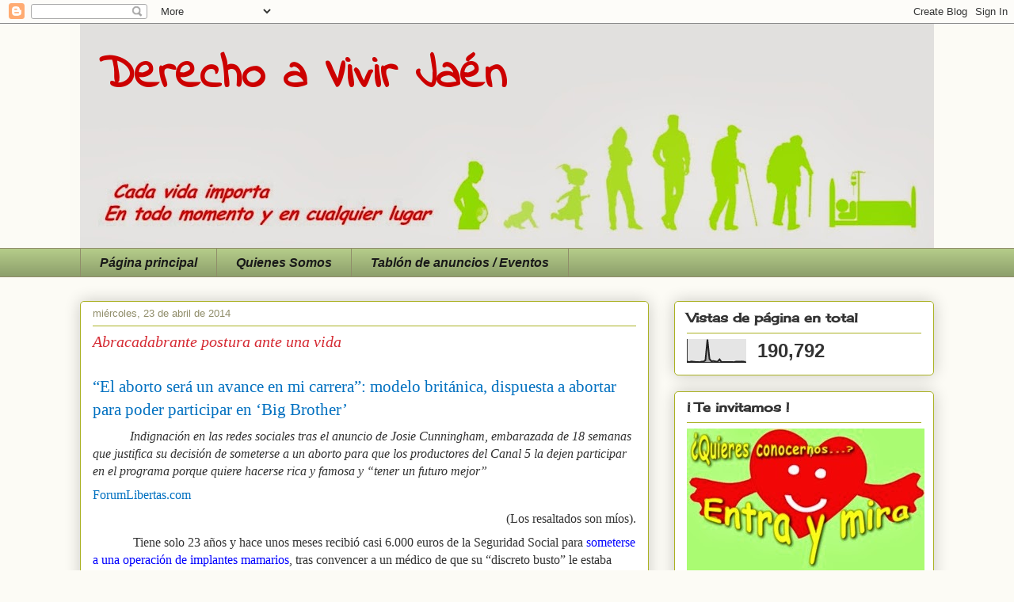

--- FILE ---
content_type: text/html; charset=UTF-8
request_url: https://davjaen.blogspot.com/b/stats?style=BLACK_TRANSPARENT&timeRange=ALL_TIME&token=APq4FmDCZPOLR3LEptBosByvDO-HOwXohIOzEU2hfycX-LdSZaNcDLLpJhfAjYpjvH1lFv0seafhOHbi2JymRRZa8tKrSqSXBw
body_size: -37
content:
{"total":190792,"sparklineOptions":{"backgroundColor":{"fillOpacity":0.1,"fill":"#000000"},"series":[{"areaOpacity":0.3,"color":"#202020"}]},"sparklineData":[[0,4],[1,1],[2,4],[3,3],[4,2],[5,2],[6,1],[7,3],[8,3],[9,9],[10,99],[11,15],[12,5],[13,6],[14,4],[15,3],[16,13],[17,1],[18,2],[19,2],[20,2],[21,2],[22,2],[23,1],[24,3],[25,3],[26,3],[27,4],[28,3],[29,2]],"nextTickMs":1800000}